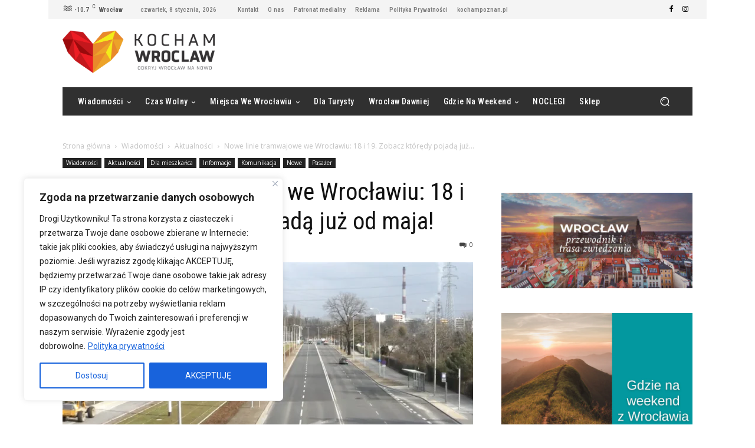

--- FILE ---
content_type: text/html; charset=UTF-8
request_url: https://kochamwroclaw.pl/wp-admin/admin-ajax.php?td_theme_name=Newspaper&v=12.7.1
body_size: -266
content:
{"43018":4291}

--- FILE ---
content_type: text/html; charset=utf-8
request_url: https://www.google.com/recaptcha/api2/aframe
body_size: 269
content:
<!DOCTYPE HTML><html><head><meta http-equiv="content-type" content="text/html; charset=UTF-8"></head><body><script nonce="NjsoNYv8BG58IU2QCHBBJw">/** Anti-fraud and anti-abuse applications only. See google.com/recaptcha */ try{var clients={'sodar':'https://pagead2.googlesyndication.com/pagead/sodar?'};window.addEventListener("message",function(a){try{if(a.source===window.parent){var b=JSON.parse(a.data);var c=clients[b['id']];if(c){var d=document.createElement('img');d.src=c+b['params']+'&rc='+(localStorage.getItem("rc::a")?sessionStorage.getItem("rc::b"):"");window.document.body.appendChild(d);sessionStorage.setItem("rc::e",parseInt(sessionStorage.getItem("rc::e")||0)+1);localStorage.setItem("rc::h",'1767853558600');}}}catch(b){}});window.parent.postMessage("_grecaptcha_ready", "*");}catch(b){}</script></body></html>